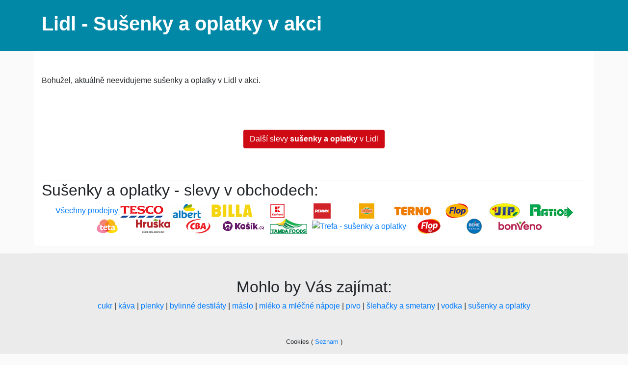

--- FILE ---
content_type: text/html; charset=UTF-8
request_url: https://www.susenky-akce.cz/lidl/
body_size: 7382
content:
<!DOCTYPE html>
<html><head><meta charset="UTF-8"/><title>Sušenky a oplatky v Lidl - Největší slevy
                </title><link rel="stylesheet" type="text/css" href="https://cz4.staticac.cz/microsites-zbozi/css/bootstrap.min.css"/><script src="https://code.jquery.com/jquery-3.3.1.slim.min.js" integrity="sha384-q8i/X+965DzO0rT7abK41JStQIAqVgRVzpbzo5smXKp4YfRvH+8abtTE1Pi6jizo" crossorigin="anonymous"></script><script src="https://cz4.staticac.cz/microsites-zbozi/js/bootstrap.min.js"></script><link rel="stylesheet" href="https://use.fontawesome.com/releases/v5.1.0/css/solid.css" integrity="sha384-TbilV5Lbhlwdyc4RuIV/JhD8NR+BfMrvz4BL5QFa2we1hQu6wvREr3v6XSRfCTRp" crossorigin="anonymous"/><link rel="stylesheet" href="https://use.fontawesome.com/releases/v5.1.0/css/fontawesome.css" integrity="sha384-ozJwkrqb90Oa3ZNb+yKFW2lToAWYdTiF1vt8JiH5ptTGHTGcN7qdoR1F95e0kYyG" crossorigin="anonymous"/><link rel="stylesheet" type="text/css" href="https://cz4.staticac.cz/microsites-zbozi/css/main.css"/><meta charset="UTF-8"/><meta name="viewport" content="width=device-width, initial-scale=1.0"/><meta name="keywords" content="Sušenky a oplatky, sleva, akce, akční nabídka"/><meta name="description" content="Lidl - Sušenky a oplatky v akci. Prohlédněte si nejvýhodnější nabídky na  sušenky a oplatky"/><link rel="canonical" href="https://www.susenky-akce.cz/lidl/"/><script src="https://cdn.cpex.cz/cmp/v2/cpex-cmp.min.js" async=""></script></head><body><section class="bg-header pt-4 pb-4"><div class="container"><h1>Lidl - Sušenky a oplatky v akci                                                                                                                                                
                      </h1></div></section><div class="container bg-white"><p><br/><br/>    
                      Bohužel, aktuálně neevidujeme  sušenky a oplatky v Lidl v akci. 
                    <br/><br/></p><br/><br/><p class="text-center pb-3 mb-0"><a class="btn btn-primary" href="https://www.akcniceny.cz/zbozi/lidl/cukrovinky-pochutiny/susenky-a-oplatky/">
                             Další slevy <strong>sušenky a oplatky</strong> v Lidl</a></p><br/><br/><div class="sekce"><h2>Sušenky a oplatky - slevy v obchodech: 
                      </h2><p class="text-center"><a href="/" class="d-inline-block">
                              Všechny prodejny                                                               
                          </a>  <a href="/tesco/" class="d-inline-block"><img src="https://cz5.staticac.cz/foto/retezce/3.gif" class="img-fluid" alt="Tesco - sušenky a oplatky"/></a>  <a href="/albert/" class="d-inline-block"><img src="https://cz4.staticac.cz/foto/retezce/7.gif" class="img-fluid" alt="Albert - sušenky a oplatky"/></a>  <a href="/billa/" class="d-inline-block"><img src="https://cz5.staticac.cz/foto/retezce/18.gif" class="img-fluid" alt="BILLA - sušenky a oplatky"/></a>  <a href="/kaufland/" class="d-inline-block"><img src="https://cz4.staticac.cz/foto/retezce/56.gif" class="img-fluid" alt="Kaufland - sušenky a oplatky"/></a>  <a href="/penny-market/" class="d-inline-block"><img src="https://cz1.staticac.cz/foto/retezce/59.gif" class="img-fluid" alt="Penny Market - sušenky a oplatky"/></a>  <a href="/globus/" class="d-inline-block"><img src="https://cz3.staticac.cz/foto/retezce/70.gif" class="img-fluid" alt="Globus - sušenky a oplatky"/></a>  <a href="/terno/" class="d-inline-block"><img src="https://cz1.staticac.cz/foto/retezce/130.gif" class="img-fluid" alt="Terno - sušenky a oplatky"/></a>  <a href="/flop/" class="d-inline-block"><img src="https://cz4.staticac.cz/foto/retezce/144.gif" class="img-fluid" alt="FLOP - sušenky a oplatky"/></a>  <a href="/jip/" class="d-inline-block"><img src="https://cz5.staticac.cz/foto/retezce/945.gif" class="img-fluid" alt="JIP - sušenky a oplatky"/></a>  <a href="/ratio/" class="d-inline-block"><img src="https://cz2.staticac.cz/foto/retezce/967.gif" class="img-fluid" alt="Ratio - sušenky a oplatky"/></a>  <a href="/teta-drogerie/" class="d-inline-block"><img src="https://cz5.staticac.cz/foto/retezce/1090.gif" class="img-fluid" alt="Teta drogerie - sušenky a oplatky"/></a>  <a href="/hruska/" class="d-inline-block"><img src="https://cz5.staticac.cz/foto/retezce/1101.gif" class="img-fluid" alt="Hruška - sušenky a oplatky"/></a>  <a href="/cba/" class="d-inline-block"><img src="https://cz1.staticac.cz/foto/retezce/1116.gif" class="img-fluid" alt="CBA - sušenky a oplatky"/></a>  <a href="/kosik-cz/" class="d-inline-block"><img src="https://cz1.staticac.cz/foto/retezce/1165.gif" class="img-fluid" alt="Košík.cz - sušenky a oplatky"/></a>  <a href="/tamda-foods/" class="d-inline-block"><img src="https://cz1.staticac.cz/foto/retezce/1215.gif" class="img-fluid" alt="Tamda Foods - sušenky a oplatky"/></a>  <a href="/trefa/" class="d-inline-block"><img src="https://cz1.staticac.cz/foto/retezce/1248.gif" class="img-fluid" alt="Trefa - sušenky a oplatky"/></a>  <a href="/flop-top/" class="d-inline-block"><img src="https://cz1.staticac.cz/foto/retezce/1250.gif" class="img-fluid" alt="FLOP TOP - sušenky a oplatky"/></a>  <a href="/bene-napoje/" class="d-inline-block"><img src="https://cz5.staticac.cz/foto/retezce/1257.gif" class="img-fluid" alt="BENE NÁPOJE - sušenky a oplatky"/></a>  <a href="/bonveno/" class="d-inline-block"><img src="https://cz1.staticac.cz/foto/retezce/1261.gif" class="img-fluid" alt="BonVeno  - sušenky a oplatky"/></a>  <br/><br/></p></div></div><section class="bg-gray"><footer><div class="container no-padding pt-5 border-top text-center"><h2>Mohlo by Vás zajímat:</h2><p class="mb-0 pb-5"><a href="https://www.cukr-akce.cz/">cukr</a> | <a href="https://www.kava-akce.cz/">káva</a> | <a href="https://www.plenky-akce.cz/">plenky</a> | <a href="https://www.fernet-akce.cz/">bylinné destiláty</a> | <a href="https://www.maslo-akce.cz/">máslo</a> | <a href="https://www.mleko-akce.cz/">mléko a mléčné nápoje</a> | <a href="https://www.pivo-akce.cz/">pivo</a> | <a href="https://www.smetana-akce.cz/">šlehačky a smetany</a> | <a href="https://www.vodka-akce.cz/">vodka</a> | <a href="https://www.susenky-akce.cz/">sušenky a oplatky </a></p><p class="mb-0 pb-2 text-center"><small><a onclick="Didomi.preferences.show()" style="cursor:pointer;"> Cookies </a> (<a href="https://www.mafra.cz/o-spolecnosti.aspx?y=mafra_all/pouceni.htm&amp;cat=pouceni#cookies"> Seznam </a>)
                    </small></p><p class="mb-0 pb-2 text-center"><small style="line-height:1.5em">Informujeme spotřebitele, kterým prodáváme výrobky nebo poskytujeme služby, že mají podle zákona č. 624/1992 Sb. právo na mimosoudní řešení spotřebitelského sporu z příslušné smlouvy. Subjektem mimosoudního řešení spotřebitelských sporů je Česká obchodní inspekce, se sídlem Štěpánská 567/15, 120 00 Praha 2, IČ: 000 20 869 (<a href="https://www.coi.cz/" target="_blank" style="line-height:1.5em">www.coi.cz</a>).</small></p><p class="mb-0 pb-5 text-center"><small style="line-height:1.5em">Provozovatelem tohoto serveru je MAFRA, a.s., se sídlem Karla Engliše 519/11, 150 00 Praha 5, IČO: 45313351, zapsaná v obchodním rejstříku vedeném Městským soudem v Praze, oddíl B, vložka 1328. Společnost MAFRA, a.s.</small></p></div></footer></section></body></html>

--- FILE ---
content_type: text/css
request_url: https://cz4.staticac.cz/microsites-zbozi/css/main.css
body_size: 767
content:
body{
	background: #fafafa;
}

.bg-white{
	background: white;
}

.card{
	display: block;
	border-radius: 0px;
	margin-bottom: 10px;
	border: 1px solid #f7f7f7;
  padding-top:0.5em;
}

img.card-img-top {
    width: auto;
    max-height: 150px;
}


h3.card-title {
  font-size: 1.2rem;
  height: 2.5em;                            
  overflow: hidden;
} 

span.badge.badge-secondary {
    position: absolute;
    font-size: 18pt;    
    background: #ce0a14;
    right: 0;
    top:0;
    color: #ffffff;
    font-weight: bold;
    line-height: 2em;
}



section.bg-header{
	background: #0188a7;
}


section.bg-header h1  {
  color:#ffffff;
  font-weight: bold;
}

@media(max-width: 768px){
	span.badge.badge-secondary {
    font-size: 13pt;    
}
	.card{
		margin-bottom: 40px;
	}
}


.othr-img {
  max-height: 8em;
}



p.prodejna{
	padding: 0px;
	font-size: 11pt;
	margin-bottom: 0px;
}

.badge.cena{
	font-size: 12pt;
	margin: 3px;
	background: #ce0a14;
}

.badge.cena:hover {
	background: #ce0a14;
}

.badge.cena span {
  font-size: 130%;
}

@media(max-width: 425px){
	.badge.cena{
	font-size: 9pt;
}
}

.badge{
	border-radius: 0px;
}

.sekce{
	border-top: 2px solid #fafafa;
}

.relative {
  position: relative;
}


.btn-primary {
    color: #fff;
    background-color: #ce0a14;
    border-color: transparent;
}

.btn-primary:hover {
    color: #fff;
    background-color: #ce0a14;
    border-color: transparent;
}

.btn-primary.focus, .btn-primary:focus {
    box-shadow: none;
}

.bg-gray{
	background: #ebebeb;
}

.no-padding{
	padding-left: 0px;
	padding-right: 0px;
}